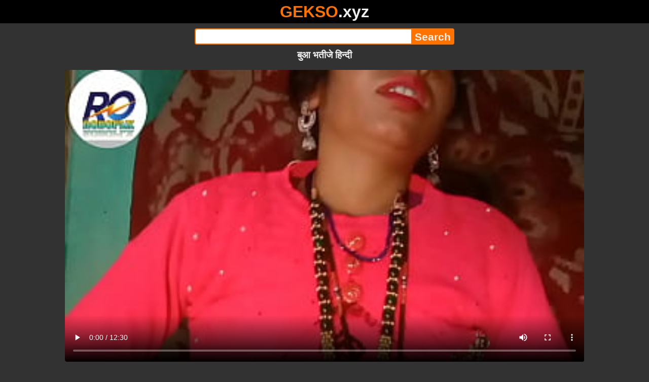

--- FILE ---
content_type: text/html; charset=utf-8
request_url: https://gekso.xyz/video/%E0%A4%AC%E0%A5%81%E0%A4%86-%E0%A4%AD%E0%A4%A4%E0%A5%80%E0%A4%9C%E0%A5%87-%E0%A4%B9%E0%A4%BF%E0%A4%A8%E0%A5%8D%E0%A4%A6%E0%A5%80
body_size: 14917
content:
<!DOCTYPE html><html lang="hi"><head><meta charset="utf-8"><meta name="theme-color" content="#ff7200"><meta name="viewport" content="width=device-width"><meta name="referrer" content="same-origin"><link rel="icon" href="/favicon.png" type="image/png"><title>बुआ भतीजे हिन्दी · GEKSO.xyz XXX हिंदी बीएफ! Hindi bf! सेक्स वीडियो!</title><meta name="description" content="बुआ भतीजे हिन्दी · XXX हिंदी बीएफ! Hindi bf! सेक्स वीडियो! Hindi Blue Film! 3GP, MP4, XXXXX, Porn, BF Video, Hindi bf sex video, हिंदी bf सेक्स वीडियो!"><meta name="keywords" content="Amateur, Doggystyle, Homemade, Indian, Sexy, Hardsex, Anal Sex, Hot, Real, Pussy Licking, Pussyfucking, Reality, Fingering, Tits, Boobs, Kissing, Hairy, Webcam, Chudai Doggy Style, Mithila, Desi Village Buaa"><link rel="preload" as="image" type="image/jpeg" href="https://cdn77-pic.xvideos-cdn.com/videos/thumbs169ll/5a/92/8d/5a928dc7a2564a269acdd3ce765ac20a/5a928dc7a2564a269acdd3ce765ac20a.5.jpg" fetchpriority="high"><meta property="og:url" content="https://gekso.xyz/video/%E0%A4%AC%E0%A5%81%E0%A4%86-%E0%A4%AD%E0%A4%A4%E0%A5%80%E0%A4%9C%E0%A5%87-%E0%A4%B9%E0%A4%BF%E0%A4%A8%E0%A5%8D%E0%A4%A6%E0%A5%80"><meta property="og:type" content="video.other"><meta property="og:title" content="बुआ भतीजे हिन्दी · GEKSO.xyz"><meta property="og:description" content="Amateur, Doggystyle, Homemade, Indian, Sexy, Hardsex, Anal Sex, Hot, Real, Pussy Licking, Pussyfucking, Reality, Fingering, Tits, Boobs, Kissing, Hairy, Webcam, Chudai Doggy Style, Mithila, Desi Village Buaa"><meta property="og:image" content="https://cdn77-pic.xvideos-cdn.com/videos/thumbs169lll/5a/92/8d/5a928dc7a2564a269acdd3ce765ac20a/5a928dc7a2564a269acdd3ce765ac20a.5.jpg"><meta property="og:image:width" content="352"><meta property="og:image:height" content="198"><meta property="video:duration" content="751"><meta property="og:video:type" content="video/mp4"><meta property="og:video:width" content="640"><meta property="og:video:height" content="360"><meta property="twitter:card" content="summary"><meta property="twitter:title" content="बुआ भतीजे हिन्दी · GEKSO.xyz"><meta property="twitter:description" content="Amateur, Doggystyle, Homemade, Indian, Sexy, Hardsex, Anal Sex, Hot, Real, Pussy Licking, Pussyfucking, Reality, Fingering, Tits, Boobs, Kissing, Hairy, Webcam, Chudai Doggy Style, Mithila, Desi Village Buaa"><meta property="twitter:image" content="https://cdn77-pic.xvideos-cdn.com/videos/thumbs169lll/5a/92/8d/5a928dc7a2564a269acdd3ce765ac20a/5a928dc7a2564a269acdd3ce765ac20a.5.jpg"><link rel="preconnect" href="https://cdn77-pic.xvideos-cdn.com"><style>:root {--main: #ff7200;--bg-main: #323232;--bg-sub: #fff}@font-face{font-family:iconfont;src:url([data-uri])format("woff2")}i{width:1em;font-family:sans-serif,iconfont;font-style:normal;line-height:1}.i-thumbs-up:before{content:""}.i-thumbs-down:before{content:""}.i-caret-down:before{content:""}.i-user:before{content:""}*{font-family:-apple-system,BlinkMacSystemFont,avenir next,avenir,helvetica neue,helvetica,ubuntu,roboto,noto,segoe ui,arial,sans-serif}body{background-color:var(--bg-main);color:#eee;flex-direction:column;min-height:100vh;margin:0 auto;display:flex}html{line-height:1.15}ul{margin:0;padding:0;list-style:none}.compressed{text-align:center;max-width:640px;margin-left:auto;margin-right:auto}.center{text-align:center}.left{text-align:left}a{color:var(--main);text-decoration:none}a:hover{text-decoration:underline}button{cursor:pointer}button,input,textarea{font-size:100%;line-height:1.15}.content{flex:1;padding:.5rem}.grid{grid-gap:.5rem;grid-template-columns:repeat(auto-fill,minmax(300px,1fr));display:grid}.item{background-color:#fff;border-radius:4px;flex-direction:column;justify-content:space-between;padding:9px;display:flex;position:relative}.item .thumb img{border-radius:4px;width:100%;height:100%;position:absolute}.item img.lazy{width:0;height:0}.item .title{text-overflow:ellipsis;-webkit-line-clamp:2;-webkit-box-orient:vertical;margin-bottom:10px;font-weight:600;display:-webkit-box;overflow:hidden}.item .thumb{background-color:#ddd;height:0;margin-bottom:5px;padding-bottom:56.25%;position:relative}.item .info{color:#757575;justify-content:space-between;display:flex}.button{word-break:keep-all;border:1px solid #ccc;border-radius:5px;margin:2px;padding:2px 6px;text-decoration:none;display:inline-block}.tags{contain:paint;flex-flow:wrap;max-height:85px;margin:2px auto;display:flex;overflow:hidden}.tags.center{justify-content:center}#expand-tags{text-align:center;order:1}#expand-tags.ref{visibility:hidden;pointer-events:none;display:list-item;position:absolute}#expand-tags>button,#expand-tags-ref>button{min-width:1.8em}.tags-all{max-height:unset;align-items:center}.center>.tags{justify-content:center}.tags li{order:3}.chip{background-color:var(--main);color:#fff;word-break:keep-all;border:1px solid var(--main);border-radius:5px;margin:2px;padding:2px 6px;text-decoration:none;display:inline-block}.actor{font-weight:700}.chip:hover{border:1px solid #fff;text-decoration:none}.chip.twitter{background-color:#000;border-color:#000}.chip.facebook{background-color:#3a5999;border-color:#3a5999}.chip.other{color:#3e3e3e;background-color:#c8c8c8;border-color:#c8c8c8}.search-form input{border:2px solid var(--main);box-sizing:border-box;height:2rem;margin:0;padding:0;font-size:1.3rem}.search-form input[type=text]{border-right:0;border-radius:4px 0 0 4px;width:100%;min-width:0}:dir(rtl) .search-form input[type=text]{border-left:0;border-right:2px solid var(--main);border-radius:0 4px 4px 0}.search-form input[type=submit]{color:#eee;background-color:var(--main);-webkit-appearance:none;border-radius:0 4px 4px 0;padding:0 5px;font-weight:700}:dir(rtl) .search-form input[type=submit]{border-radius:4px 0 0 4px}.search-form{margin:10px}.search-form form{max-width:32rem;margin:0 auto;display:flex}.comment-form input,.comment-form textarea{border:2px solid var(--main)}.comment-form input[type=text]{border-bottom:0;border-radius:4px 4px 0 0;margin-bottom:2px}.comment-form textarea{box-sizing:border-box;border-radius:4px;width:100%}.comment-form input[type=submit]{background-color:var(--main);color:#fff;cursor:pointer;min-width:128px}.comment-form{text-align:right;background-color:#e6e6e6;border-radius:4px;margin-bottom:12px;padding:8px}.header{text-align:center}.logo{background-color:#000}.logo a{text-decoration:none}.header .logo{margin:0;padding:5px;font-size:2rem;font-weight:bolder}.header .logo .f1{color:var(--main)}.header .logo .f2{color:#eee}.header h1{color:#eee;overflow-wrap:break-word;margin:0;font-size:1.2rem}h2{text-align:center;font-size:1.2rem}.h2-wrapper{text-align:center;justify-content:center;align-items:center;gap:4px;margin:16px auto 0;display:flex}.h2-wrapper>a{font-size:1rem;font-weight:bolder}h3{text-align:center;color:#eee;margin:0 0 10px}.trending.tags{text-align:center;max-height:unset;justify-content:center}.trending a{padding:4px 6px}.video-container{width:100%;margin-bottom:1rem}.box-169{height:0;padding-bottom:56.25%;position:relative}#player,#iframe-player{width:100%;height:100%;position:absolute;inset:0}.video-container.video-js{position:unset}.video-container video,.video-container iframe,.video-container img{background-color:#000;border-radius:4px}.play-button{width:80px;height:80px;margin:auto;position:absolute;inset:0}.hidden{visibility:hidden;display:none}.video-info{align-items:center;margin-bottom:8px;display:flex}.ad-small{text-align:center;contain:paint;background-color:#454545;width:300px;height:100px;margin:8px auto}.ad-medium{text-align:center;width:100%;height:100%;margin:auto;overflow:hidden}.meta-info{flex:auto;gap:4px;display:flex}.reaction{display:flex}.reaction button{background-color:var(--bg-main);color:#fff;word-break:keep-all;border:1px solid var(--main);cursor:pointer;border-radius:5px;align-items:baseline;gap:5px;margin:4px 2px;padding:5px 8px;font-weight:700;line-height:1.1rem;text-decoration:none;display:flex}.reaction button.active{background-color:var(--main)}.description{white-space:pre-line}.fluid_video_wrapper{position:absolute!important}.video{max-width:64rem;margin:10px auto 20px}.footer{text-align:center;background-color:#000;padding:10px}.footer .links{padding-bottom:env(safe-area-inset-bottom);justify-content:center;gap:4px;font-weight:700;display:flex}.error{color:#333;text-align:center;padding:2rem}.error h1{margin-top:0}#like>i{color:#08ca08}#dislike>i{color:#f01f1f}.share{display:flex}.thumb-info{color:#fff;background-color:var(--main);direction:ltr;border-radius:4px;align-items:baseline;gap:2px;padding:1px 3px;font-size:14px;font-weight:700;display:flex;position:absolute}.rating{top:13px;right:13px}.new{top:13px;left:13px}.pagination{text-align:center;justify-content:center;gap:4px;margin:22px auto;display:flex}.pagination a,.pagination strong{border:1px solid var(--main);color:#fff;border-radius:4px;padding:6px 12px;font-weight:700}.pagination strong,.pagination a:hover{background-color:var(--main);color:#fff;border:1px solid var(--main);text-decoration:none}.comments{background-color:var(--bg-sub);border-radius:4px;width:100%;max-width:34rem;margin:0 auto 8px;padding:2px}.comment{color:var(--bg-main);background-color:#fff;border-bottom:1px dashed #ddd;margin:4px 0;display:flex}.comment:last-child{border-bottom:0}.comment-icon{text-align:center;flex-shrink:0;width:32px;height:32px;margin-top:0;margin-left:6px;font-size:2em}.comment-body{margin:0 8px}.comment-author{opacity:.4;margin-bottom:4px;font-size:.8em}#show-hidden-comments{background-color:var(--main);color:#fff;border:1px solid var(--main);cursor:pointer;align-items:baseline;gap:5px;margin:4px auto;display:flex}.comment-message{word-break:break-word;max-height:112px;overflow:hidden}.no-comments{text-align:center;color:#757575;margin:24px 0}.big-chip{cursor:pointer;border-radius:4px;align-items:baseline;gap:8px;margin:12px auto 2px;padding:5px;font-size:1.2em;font-weight:700;display:flex}#rc_switch{justify-content:center;gap:2em;margin-bottom:.4em;font-size:1.2em;font-weight:700;display:flex}#rc_switch a{color:#fff}#rc_switch a:hover{text-decoration:none}#rc_switch a.inactive{color:#999}.rest{flex-direction:column;display:flex}.related{margin-bottom:1em}</style><meta name="exoclick-site-verification" content="36198f23d9841acf4189642087872f3a"><script async type="application/javascript" src="https://a.magsrv.com/ad-provider.js"></script> </head><body><div class="header"><div class="logo"><a href="/" class="tqliqpfdokxm"><span class="f1">GEKSO</span><span class="f2">.xyz</span></a></div><div class="search-form"><form method="post" action="/search"><input type="text" name="q" value="" enterkeyhint="search" aria-label="Search"><input type="submit" value="Search"></form></div><h1>बुआ भतीजे हिन्दी</h1></div><div class="content"><div class="video"><div class="video-container box-169"><video id="player" preload="metadata" loop controls="controls" poster="https://cdn77-pic.xvideos-cdn.com/videos/thumbs169ll/5a/92/8d/5a928dc7a2564a269acdd3ce765ac20a/5a928dc7a2564a269acdd3ce765ac20a.5.jpg" playsinline data-fallback="https://www.xvideos.com/embedframe/uvihahv3dc0" data-d="Z2Vrc28ueHl6" data-o="false" data-sample-rate="1"  data-id="2884120"><source src="/xhr/video/2884120-529537f6dcc21857.mp4" type="video/mp4"><source src="/xhr/video/2884120-5e63ee9b7f589c73.mp4" type="video/mp4"><source src="/xhr/video/2884120-30ac1fec620fa284.mp4" type="video/mp4"></video></div><div class="video-info"><div class="meta-info"><div dir=ltr>172K views</div><div>•</div><div>2 months ago</div></div><div class="reaction"><button type="submit" id="like" title="Likes ↑260"><i class="i-thumbs-up"></i>260</button><button type="submit" id="dislike" title="Dislikes ↓125"><i class="i-thumbs-down"></i> 125</button></div></div><div class="ad-small"><ins class=eas6a97888e10 data-zoneid=4879210></ins></div><div><ul class="tags"><li><a href="/tags/roboplx1" class="chip actor tqliqpfdokxm">Roboplx1</a></li><li><a href="/tags/amateur" class="chip tqliqpfdokxm">Amateur</a></li><li><a href="/tags/doggystyle" class="chip tqliqpfdokxm">Doggystyle</a></li><li><a href="/tags/homemade" class="chip tqliqpfdokxm">Homemade</a></li><li><a href="/tags/indian" class="chip tqliqpfdokxm">Indian</a></li><li><a href="/tags/sexy" class="chip tqliqpfdokxm">Sexy</a></li><li><a href="/tags/hardsex" class="chip tqliqpfdokxm">Hardsex</a></li><li><a href="/tags/anal-sex" class="chip tqliqpfdokxm">Anal Sex</a></li><li><a href="/tags/hot" class="chip tqliqpfdokxm">Hot</a></li><li><a href="/tags/real" class="chip tqliqpfdokxm">Real</a></li><li><a href="/tags/pussy-licking" class="chip tqliqpfdokxm">Pussy Licking</a></li><li><a href="/tags/pussyfucking" class="chip tqliqpfdokxm">Pussyfucking</a></li><li><a href="/tags/reality" class="chip tqliqpfdokxm">Reality</a></li><li><a href="/tags/fingering" class="chip tqliqpfdokxm">Fingering</a></li><li><a href="/tags/tits" class="chip tqliqpfdokxm">Tits</a></li><li><a href="/tags/boobs" class="chip tqliqpfdokxm">Boobs</a></li><li><a href="/tags/kissing" class="chip tqliqpfdokxm">Kissing</a></li><li><a href="/tags/hairy" class="chip tqliqpfdokxm">Hairy</a></li><li><a href="/tags/webcam" class="chip tqliqpfdokxm">Webcam</a></li><li><a href="/tags/chudai-doggy-style" class="chip tqliqpfdokxm">Chudai Doggy Style</a></li><li><a href="/tags/mithila" class="chip tqliqpfdokxm">Mithila</a></li><li><a href="/tags/desi-village-buaa" class="chip tqliqpfdokxm">Desi Village Buaa</a></li><li><a href="/tags" class="chip">...</a></li><li id="expand-tags" class="ref"><button type="submit" class="chip" title="expand tags"><i class="i-caret-down"></i></button></li></ul></div><br><div class="share"><button id="copy" data-href="https://gekso.xyz/video/%E0%A4%AC%E0%A5%81%E0%A4%86-%E0%A4%AD%E0%A4%A4%E0%A5%80%E0%A4%9C%E0%A5%87-%E0%A4%B9%E0%A4%BF%E0%A4%A8%E0%A5%8D%E0%A4%A6%E0%A5%80" class="chip button other" dir=ltr>Share</button><a href="https://twitter.com/intent/tweet?text=https%3A//gekso.xyz/video/%25E0%25A4%25AC%25E0%25A5%2581%25E0%25A4%2586-%25E0%25A4%25AD%25E0%25A4%25A4%25E0%25A5%2580%25E0%25A4%259C%25E0%25A5%2587-%25E0%25A4%25B9%25E0%25A4%25BF%25E0%25A4%25A8%25E0%25A5%258D%25E0%25A4%25A6%25E0%25A5%2580" target="_blank" rel="noopener" class="chip twitter">X•Twitter</a><a href="https://www.facebook.com/sharer/sharer.php?u=https%3A//gekso.xyz/video/%25E0%25A4%25AC%25E0%25A5%2581%25E0%25A4%2586-%25E0%25A4%25AD%25E0%25A4%25A4%25E0%25A5%2580%25E0%25A4%259C%25E0%25A5%2587-%25E0%25A4%25B9%25E0%25A4%25BF%25E0%25A4%25A8%25E0%25A5%258D%25E0%25A4%25A6%25E0%25A5%2580" target="_blank" rel="noopener" class="chip facebook">Facebook</a></div></div><ul id="rc_switch"><li><a href="#related">Related</a></li><li><a class="inactive" href="#comments">Comments (0)</a></li></ul><div class="rest"><div class="related" id="related"><ul class="trending tags"><li><a href="/video/मिना-चाची-को-चोदा-भतीजे-ने" title="मिना चाची को चोदा भतीजे ने" class="chip">मिना चाची को चोदा भतीजे ने</a></li><li><a href="/video/चाचा-के-साथ-सेक्स" title="चाचा के साथ सेक्स" class="chip">चाचा के साथ सेक्स</a></li><li><a href="/video/बॉयफ्रेंड-के-साथ-सेक्स-किया" title="बॉयफ्रेंड के साथ सेक्स किया" class="chip">बॉयफ्रेंड के साथ सेक्स किया</a></li></ul><ul class="grid"><li class="item"><a href="/video/%E0%A4%B9%E0%A4%BF%E0%A4%82%E0%A4%A6%E0%A5%80-%E0%A4%B8%E0%A5%87%E0%A4%95%E0%A5%8D%E0%A4%B8%E0%A5%80-%E0%A4%B5%E0%A5%80%E0%A4%A1%E0%A4%BF%E0%A4%AF%E0%A5%8B-%E0%A4%B0%E0%A4%BE%E0%A4%A4-%E0%A4%AE%E0%A5%87%E0%A4%82-%E0%A4%AC%E0%A5%81%E0%A4%86-%E0%A4%95%E0%A5%8B-%E0%A4%AB%E0%A5%82%E0%A4%AB%E0%A4%BE-%E0%A4%95%E0%A5%87-%E0%A4%B8%E0%A4%BE%E0%A4%AE%E0%A4%A8%E0%A5%87-%E0%A4%9A%E0%A5%8B%E0%A4%A6-%E0%A4%A6%E0%A4%BF%E0%A4%AF%E0%A4%BE-%E0%A4%AB%E0%A5%82%E0%A4%AB%E0%A4%BE-%E0%A4%B8%E0%A5%8B%E0%A4%A4%E0%A5%87-%E0%A4%B0%E0%A4%B9%E0%A5%87" class="tqliqpfdokxm" title="हिंदी सेक्सी वीडियो रात में बुआ को फूफा के सामने चोद दिया फूफा सोते रहे"><div class="thumb"><img src="https://cdn77-pic.xvideos-cdn.com/videos/thumbs169ll/76/0c/31/760c3142cc2c4ae4698b2e8bfd41cff6/760c3142cc2c4ae4698b2e8bfd41cff6.20.jpg" alt="" loading="lazy" width="320" height="180"></div><div class="title">हिंदी सेक्सी वीडियो रात में बुआ को फूफा के सामने चोद दिया फूफा सोते रहे</div></a><div class="thumb-info rating"><i class="i-thumbs-up"></i>68% </div><div class="info"><div dir=ltr>561K views</div><div>15:03</div></div></li><li class="item"><a href="/video/%E0%A4%85%E0%A4%95%E0%A5%87%E0%A4%B2%E0%A5%87-%E0%A4%98%E0%A4%B0-%E0%A4%AA%E0%A4%B0-%E0%A4%85%E0%A4%AA%E0%A4%A8%E0%A5%80-%E0%A4%AC%E0%A5%81%E0%A4%86-%E0%A4%95%E0%A5%8B-%E0%A4%9C%E0%A4%AE%E0%A4%95%E0%A4%B0-%E0%A4%9A%E0%A5%8B%E0%A4%A6%E0%A4%BE-%E0%A4%B9%E0%A4%BF%E0%A4%82%E0%A4%A6%E0%A5%80" class="tqliqpfdokxm" title="अकेले घर पर अपनी बुआ को जमकर चोदा - हिंदी"><div class="thumb"><img src="https://cdn77-pic.xvideos-cdn.com/videos/thumbs169ll/6a/fe/96/6afe9674bea53bb7e2ca5acde62edf4f/6afe9674bea53bb7e2ca5acde62edf4f.17.jpg" alt="" loading="lazy" width="320" height="180"></div><div class="title">अकेले घर पर अपनी बुआ को जमकर चोदा - हिंदी</div></a><div class="thumb-info rating"><i class="i-thumbs-up"></i>67% </div><div class="info"><div dir=ltr>728K views</div><div>09:22</div></div></li><li class="item"><div class="ad-medium"><ins class=eas6a97888e10 data-zoneid=3672849></ins></div></li><li class="item"><a href="/video/%E0%A4%9B%E0%A5%8B%E0%A4%9F%E0%A5%80-%E0%A4%AC%E0%A5%81%E0%A4%86-%E0%A4%95%E0%A5%8B-%E0%A4%9A%E0%A5%8B%E0%A4%A6-%E0%A4%95%E0%A4%B0-%E0%A4%AA%E0%A5%8D%E0%A4%B0%E0%A5%87%E0%A4%97%E0%A4%A8%E0%A5%87%E0%A4%82%E0%A4%9F-%E0%A4%95%E0%A4%BF%E0%A4%AF%E0%A4%BE-%E0%A4%95%E0%A4%BF%E0%A4%AF%E0%A4%BE-xxx-aunty-sex-%E0%A4%B8%E0%A4%BE%E0%A4%AB-%E0%A4%B9%E0%A4%BF%E0%A4%82%E0%A4%A6%E0%A5%80-%E0%A4%86%E0%A4%B5%E0%A4%BE%E0%A4%9C-%E0%A4%AE%E0%A5%87%E0%A4%82" class="tqliqpfdokxm" title="छोटी बुआ को चोद कर प्रेगनेंट किया किया XXX  Aunty Sex  साफ हिंदी आवाज में"><div class="thumb"><img src="https://cdn77-pic.xvideos-cdn.com/videos/thumbs169ll/2f/69/27/2f69278aee9838c9c8520e084e9f50a4/2f69278aee9838c9c8520e084e9f50a4.3.jpg" alt="" loading="lazy" width="320" height="180"></div><div class="title">छोटी बुआ को चोद कर प्रेगनेंट किया किया XXX  Aunty Sex  साफ हिंदी आवाज में</div></a><div class="thumb-info rating"><i class="i-thumbs-up"></i>68% </div><div class="info"><div dir=ltr>209K views</div><div>10:09</div></div></li><li class="item"><a href="/video/40-%E0%A4%B8%E0%A4%BE%E0%A4%B2-%E0%A4%95%E0%A5%80-%E0%A4%AC%E0%A5%81%E0%A4%86-%E0%A4%95%E0%A5%80-%E0%A4%96%E0%A5%87%E0%A4%A4-%E0%A4%AA%E0%A4%B0-%E0%A4%AC%E0%A4%A8%E0%A5%87-%E0%A4%AC%E0%A4%82%E0%A4%97%E0%A4%B2%E0%A5%87-%E0%A4%AE%E0%A5%87%E0%A4%82-%E0%A4%B5%E0%A4%BE%E0%A4%87%E0%A4%AC%E0%A5%8D%E0%A4%B0%E0%A5%87%E0%A4%9F%E0%A4%B0-%E0%A4%95%E0%A5%8B-%E0%A4%B2%E0%A4%82-%E0%A4%A1-%E0%A4%AE%E0%A5%87%E0%A4%82-%E0%A4%B2%E0%A4%97%E0%A4%BE%E0%A4%95%E0%A4%B0-%E0%A4%9A%E0%A5%82-%E0%A4%A4-%E0%A4%95%E0%A4%BE-%E0%A4%A6%E0%A5%82%E0%A4%A7-%E0%A4%A8%E0%A4%BF%E0%A4%95%E0%A4%BE%E0%A4%B2-%E0%A4%A6%E0%A4%BF%E0%A4%AF%E0%A4%BE" class="tqliqpfdokxm" title="40 साल की बुआ की खेत पर बने बंगले में वाइब्रेटर को लं ड में लगाकर  चू त का दूध निकाल दिया"><div class="thumb"><img src="https://cdn77-pic.xvideos-cdn.com/videos/thumbs169ll/2d/9c/26/2d9c26a52c5e68f56d40792e8e33a14e/2d9c26a52c5e68f56d40792e8e33a14e.16.jpg" alt="" loading="lazy" width="320" height="180"></div><div class="title">40 साल की बुआ की खेत पर बने बंगले में वाइब्रेटर को लं ड में लगाकर  चू त का दूध निकाल दिया</div></a><div class="thumb-info rating"><i class="i-thumbs-up"></i>65% </div><div class="info"><div dir=ltr>969K views</div><div>23:36</div></div></li><li class="item"><div class="ad-medium"><script data-ts-height=250 data-ts-spot=5c1f2294cd674d37b5e05968b19b64ef data-ts-width=300 defer src=//cdn.tsyndicate.com/sdk/v1/bi.js></script></div></li><li class="item"><a href="/video/%E0%A4%AC%E0%A5%81%E0%A4%86-%E0%A4%95%E0%A5%80-%E0%A4%97%E0%A4%A6%E0%A4%B0%E0%A4%BE%E0%A4%88-%E0%A4%9C%E0%A4%B5%E0%A4%BE%E0%A4%A8%E0%A5%80-%E0%A4%A6%E0%A5%87%E0%A4%96%E0%A4%95%E0%A4%B0-%E0%A4%AE%E0%A5%87%E0%A4%B0%E0%A4%BE-%E0%A4%B2%E0%A5%8C%E0%A4%A1%E0%A4%BE-%E0%A4%96%E0%A4%A1%E0%A4%BC%E0%A4%BE-%E0%A4%B9%E0%A5%8B-%E0%A4%97%E0%A4%AF%E0%A4%BE-%E0%A4%94%E0%A4%B0-%E0%A4%AC%E0%A5%81%E0%A4%86-%E0%A4%95%E0%A5%80-%E0%A4%9A%E0%A5%82-%E0%A4%A4-%E0%A4%AE%E0%A5%87%E0%A4%82-%E0%A4%AA%E0%A4%BF%E0%A4%9A%E0%A4%95%E0%A4%BE%E0%A4%B0%E0%A5%80-%E0%A4%AE%E0%A4%BE%E0%A4%B0-%E0%A4%A6%E0%A5%80" class="tqliqpfdokxm" title="बुआ की गदराई जवानी देखकर मेरा लौडा खड़ा हो गया और बुआ की चू त में पिचकारी मार दी"><div class="thumb"><img src="https://cdn77-pic.xvideos-cdn.com/videos/thumbs169ll/9f/be/89/9fbe89d4378f1b02743be097a5e95eb3/9fbe89d4378f1b02743be097a5e95eb3.1.jpg" alt="" loading="lazy" width="320" height="180"></div><div class="title">बुआ की गदराई जवानी देखकर मेरा लौडा खड़ा हो गया और बुआ की चू त में पिचकारी मार दी</div></a><div class="thumb-info rating"><i class="i-thumbs-up"></i>66% </div><div class="info"><div dir=ltr>417K views</div><div>13:15</div></div></li><li class="item"><a href="/video/%E0%A4%A6%E0%A5%87%E0%A4%B9%E0%A4%BE%E0%A4%A4%E0%A5%80-%E0%A4%97%E0%A4%A6%E0%A4%B0%E0%A4%BE%E0%A4%AF%E0%A5%80-%E0%A4%AC%E0%A4%A6%E0%A4%A8-%E0%A4%B5%E0%A4%BE%E0%A4%B2%E0%A5%80-%E0%A4%AC%E0%A5%81%E0%A4%86-%E0%A4%95%E0%A5%80-%E0%A4%9A%E0%A5%82%E0%A4%A4-%E0%A4%95%E0%A5%80-%E0%A4%A4%E0%A4%BE%E0%A4%AC%E0%A4%A1%E0%A4%BC%E0%A4%A4%E0%A5%8B%E0%A4%A1%E0%A4%BC-%E0%A4%9A%E0%A5%81%E0%A4%A6%E0%A4%BE%E0%A4%88" class="tqliqpfdokxm" title="देहाती गदरायी बदन वाली बुआ की चूत की ताबड़तोड़ चुदाई"><div class="thumb"><img src="https://cdn77-pic.xvideos-cdn.com/videos/thumbs169ll/d5/1c/61/d51c61321bfc20d3a3457a9b5664e692/d51c61321bfc20d3a3457a9b5664e692.5.jpg" alt="" loading="lazy" width="320" height="180"></div><div class="title">देहाती गदरायी बदन वाली बुआ की चूत की ताबड़तोड़ चुदाई</div></a><div class="thumb-info rating"><i class="i-thumbs-up"></i>64% </div><div class="info"><div dir=ltr>4M views</div><div>23:05</div></div></li><li class="item"><a href="/video/%E0%A4%A8%E0%A4%B5-%E0%A4%A8%E0%A4%B5%E0%A5%87%E0%A4%B2%E0%A5%80-%E0%A4%AE%E0%A5%88%E0%A4%B0%E0%A4%BF%E0%A4%A1-%E0%A4%AC%E0%A5%81%E0%A4%86-%E0%A4%95%E0%A5%8B-%E0%A4%89%E0%A4%B8%E0%A4%95%E0%A5%80-%E0%A4%B8%E0%A5%81%E0%A4%B9%E0%A4%BE%E0%A4%97%E0%A4%B0%E0%A4%BE%E0%A4%A4-%E0%A4%AA%E0%A4%B0-%E0%A4%9A%E0%A5%8B%E0%A4%A6%E0%A4%BE" class="tqliqpfdokxm" title="नव नवेली मैरिड बुआ को उसकी सुहागरात पर चोदा"><div class="thumb"><img src="https://cdn77-pic.xvideos-cdn.com/videos/thumbs169ll/dc/19/70/dc1970cf770b174309efd992b3356dbc/dc1970cf770b174309efd992b3356dbc.22.jpg" alt="" loading="lazy" width="320" height="180"></div><div class="title">नव नवेली मैरिड बुआ को उसकी सुहागरात पर चोदा</div></a><div class="thumb-info rating"><i class="i-thumbs-up"></i>71% </div><div class="info"><div dir=ltr>24K views</div><div>16:46</div></div></li><li class="item"><a href="/video/%E0%A4%A6%E0%A5%8B%E0%A4%B8%E0%A5%8D%E0%A4%A4-%E0%A4%95%E0%A5%80-%E0%A4%AC%E0%A5%81%E0%A4%86-%E0%A4%95%E0%A5%8B-%E0%A4%AB%E0%A4%BE%E0%A4%B0%E0%A5%8D%E0%A4%AE-%E0%A4%AA%E0%A4%B0-%E0%A4%AC%E0%A4%A8%E0%A5%87-%E0%A4%98%E0%A4%B0-%E0%A4%AA%E0%A4%B0-%E0%A4%96%E0%A5%81%E0%A4%B2%E0%A5%87-%E0%A4%86%E0%A4%B8%E0%A4%AE%E0%A4%BE%E0%A4%A8-%E0%A4%95%E0%A5%87-%E0%A4%A8%E0%A4%BF%E0%A4%9A%E0%A5%87-%E0%A4%AA%E0%A4%AC%E0%A5%8D%E0%A4%B2%E0%A4%BF%E0%A4%95-%E0%A4%AE%E0%A5%87%E0%A4%82-%E0%A4%9A%E0%A5%8B%E0%A4%A6%E0%A4%BE" class="tqliqpfdokxm" title="दोस्त की बुआ को फार्म पर बने घर पर खुले आसमान के निचे  पब्लिक में चोदा"><div class="thumb"><img src="https://cdn77-pic.xvideos-cdn.com/videos/thumbs169ll/dc/11/86/dc1186d289df4767543aa8492fa71b72/dc1186d289df4767543aa8492fa71b72.19.jpg" alt="" loading="lazy" width="320" height="180"></div><div class="title">दोस्त की बुआ को फार्म पर बने घर पर खुले आसमान के निचे  पब्लिक में चोदा</div></a><div class="thumb-info rating"><i class="i-thumbs-up"></i>68% </div><div class="info"><div dir=ltr>42K views</div><div>07:08</div></div></li><li class="item"><a href="/video/%E0%A4%AC%E0%A5%81%E0%A4%86-%E0%A4%95%E0%A5%8B-%E0%A4%AC%E0%A5%87%E0%A4%AC%E0%A5%80-%E0%A4%A1%E0%A5%89%E0%A4%B2-%E0%A4%AA%E0%A4%B9%E0%A4%A8%E0%A4%BE%E0%A4%95%E0%A4%B0-%E0%A4%98%E0%A5%8B%E0%A4%A1%E0%A4%BC%E0%A5%80-%E0%A4%AC%E0%A4%A8%E0%A4%BE-%E0%A4%95%E0%A4%B0-%E0%A4%9A%E0%A5%8B%E0%A4%A6%E0%A4%BE-%E0%A4%AC%E0%A5%81%E0%A4%86-%E0%A4%95%E0%A5%87-%E0%A4%AC%E0%A4%A6%E0%A4%A8-%E0%A4%A8%E0%A5%87-%E0%A4%AE%E0%A5%87%E0%A4%B0%E0%A5%87-%E0%A4%B2%E0%A5%8C%E0%A4%A1%E0%A4%BC%E0%A5%87-%E0%A4%95%E0%A5%8B-%E0%A4%AC%E0%A4%B9%E0%A4%BE-%E0%A4%A6%E0%A4%BF%E0%A4%AF%E0%A4%BE" class="tqliqpfdokxm" title="बुआ को बेबी डॉल पहनाकर घोड़ी बना कर चोदा बुआ के बदन ने मेरे लौड़े को बहा दिया"><div class="thumb"><img src="https://cdn77-pic.xvideos-cdn.com/videos/thumbs169ll/1e/f8/f1/1ef8f184cd63180460a82b866d10d55b/1ef8f184cd63180460a82b866d10d55b.2.jpg" alt="" loading="lazy" width="320" height="180"></div><div class="title">बुआ को बेबी डॉल पहनाकर घोड़ी बना कर चोदा बुआ के बदन ने मेरे लौड़े को बहा दिया</div></a><div class="thumb-info rating"><i class="i-thumbs-up"></i>62% </div><div class="info"><div dir=ltr>485K views</div><div>18:29</div></div></li><li class="item"><a href="/video/%E0%A4%B9%E0%A4%BF%E0%A4%82%E0%A4%A6%E0%A5%80-%E0%A4%AE%E0%A5%87%E0%A4%82-%E0%A4%85%E0%A4%B6%E0%A5%8D%E0%A4%B2%E0%A5%80%E0%A4%B2-%E0%A4%A6%E0%A5%8B%E0%A4%B8%E0%A5%8D%E0%A4%A4%E0%A5%8B-%E0%A4%AF%E0%A5%87-%E0%A4%B5%E0%A5%80%E0%A4%A1%E0%A4%BF%E0%A4%AF%E0%A5%8B-%E0%A4%A6%E0%A5%87%E0%A4%96%E0%A4%A8%E0%A5%87-%E0%A4%95%E0%A5%87-%E0%A4%AC%E0%A4%BE%E0%A4%A6-%E0%A4%86%E0%A4%AA-%E0%A4%95%E0%A4%BE-%E0%A4%B2%E0%A5%8C%E0%A4%82%E0%A4%A1%E0%A4%BE-%E0%A4%AA%E0%A4%BE%E0%A4%A8%E0%A5%80-%E0%A4%9B%E0%A5%8B%E0%A4%A1%E0%A4%BC-%E0%A4%A6%E0%A5%87%E0%A4%97%E0%A4%BE-%E0%A4%98%E0%A4%B0-%E0%A4%AE%E0%A5%87%E0%A4%82-%E0%A4%85%E0%A4%95%E0%A5%87%E0%A4%B2%E0%A5%80-%E0%A4%AC%E0%A5%81%E0%A4%86-%E0%A4%95%E0%A5%8B-%E0%A4%95%E0%A4%BF%E0%A4%9A%E0%A5%87%E0%A4%A8-%E0%A4%AE%E0%A5%87%E0%A4%82-%E0%A4%AA%E0%A4%95%E0%A4%A1%E0%A4%BC%E0%A4%95%E0%A4%B0-%E0%A4%9A%E0%A5%8B%E0%A4%A6-%E0%A4%A6%E0%A4%BF%E0%A4%AF%E0%A4%BE" class="tqliqpfdokxm" title="हिंदी में अश्लील दोस्तो ये वीडियो देखने के बाद आप का लौंडा पानी छोड़ देगा घर में अकेली बुआ को किचेन में पकड़कर चोद दिया"><div class="thumb"><img src="https://cdn77-pic.xvideos-cdn.com/videos/thumbs169ll/44/18/09/44180971df56ef96f10775ca00bdb535/44180971df56ef96f10775ca00bdb535.30.jpg" alt="" loading="lazy" width="320" height="180"></div><div class="title">हिंदी में अश्लील दोस्तो ये वीडियो देखने के बाद आप का लौंडा पानी छोड़ देगा घर में अकेली बुआ को किचेन में पकड़कर चोद दिया</div></a><div class="thumb-info rating"><i class="i-thumbs-up"></i>63% </div><div class="info"><div dir=ltr>91K views</div><div>10:34</div></div></li><li class="item"><div class="ad-medium"><ins class=eas6a97888e10 data-zoneid=3718529></ins></div></li><li class="item"><a href="/video/%E0%A4%AC%E0%A4%B9%E0%A5%8B%E0%A4%A4-%E0%A4%B9%E0%A5%80-%E0%A4%B9%E0%A5%89%E0%A4%9F-%E0%A4%B9%E0%A4%BF%E0%A4%82%E0%A4%A6%E0%A5%80-%E0%A4%91%E0%A4%A1%E0%A4%BF%E0%A4%AF%E0%A5%8B-%E0%A4%B5%E0%A5%80%E0%A4%A1%E0%A4%BF%E0%A4%AF%E0%A5%8B-%E0%A4%9C%E0%A4%BF%E0%A4%B8%E0%A5%87-%E0%A4%A6%E0%A5%87%E0%A4%96%E0%A4%95%E0%A4%B0-%E0%A4%86%E0%A4%AA%E0%A4%95%E0%A4%BE-%E0%A4%B2%E0%A4%82-%E0%A4%A1-%E0%A4%AA%E0%A4%BE%E0%A4%A8%E0%A5%80-%E0%A4%9B%E0%A5%8B%E0%A4%A1%E0%A4%BC-%E0%A4%A6%E0%A5%87%E0%A4%97%E0%A4%BE-%E0%A4%B2%E0%A5%89%E0%A4%95-%E0%A4%A1%E0%A4%BE%E0%A4%89%E0%A4%A8-%E0%A4%AE%E0%A5%87%E0%A4%82-%E0%A4%8F%E0%A4%95-%E0%A4%B9%E0%A5%8B%E0%A4%9F%E0%A4%B2-%E0%A4%AE%E0%A5%87%E0%A4%82-%E0%A4%AC%E0%A5%81%E0%A4%86-%E0%A4%9A%E0%A5%81-%E0%A4%A6-%E0%A4%97%E0%A4%88" class="tqliqpfdokxm" title="बहोत ही हॉट हिंदी ऑडियो वीडियो जिसे देखकर आपका लं ड पानी छोड़ देगा लॉक डाउन में  एक होटल में  बुआ चु द गई"><div class="thumb"><img src="https://cdn77-pic.xvideos-cdn.com/videos/thumbs169ll/40/45/c5/4045c569e4b17a270aa660531a33aa81/4045c569e4b17a270aa660531a33aa81.10.jpg" alt="" loading="lazy" width="320" height="180"></div><div class="title">बहोत ही हॉट हिंदी ऑडियो वीडियो जिसे देखकर आपका लं ड पानी छोड़ देगा लॉक डाउन में  एक होटल में  बुआ चु द गई</div></a><div class="thumb-info rating"><i class="i-thumbs-up"></i>64% </div><div class="info"><div dir=ltr>56K views</div><div>19:21</div></div></li><li class="item"><a href="/video/%E0%A4%AB%E0%A5%82%E0%A4%B2-%E0%A4%AB%E0%A5%87%E0%A4%B8-%E0%A4%95%E0%A5%87-%E0%A4%B8%E0%A4%BE%E0%A4%A5-%E0%A4%B5%E0%A5%80%E0%A4%A1%E0%A4%BF%E0%A4%AF%E0%A5%8B-%E0%A4%B9%E0%A5%8B%E0%A4%9F%E0%A4%B2-%E0%A4%AE%E0%A5%87%E0%A4%82-%E0%A4%AE%E0%A5%87%E0%A4%B0%E0%A5%87-%E0%A4%AD%E0%A4%A4%E0%A5%80%E0%A4%9C%E0%A5%87-%E0%A4%A8%E0%A5%87-%E0%A4%AD%E0%A4%BE%E0%A4%AD%E0%A5%80-%E0%A4%95%E0%A5%8B-%E0%A4%AC%E0%A4%BF%E0%A4%A8%E0%A4%BE-%E0%A4%AE%E0%A4%BE%E0%A4%B8%E0%A5%8D%E0%A4%95-%E0%A4%9A%E0%A5%8B%E0%A4%A6%E0%A4%BE" class="tqliqpfdokxm" title="(फूल फेस के साथ वीडियो) होटल में मेरे भतीजे ने भाभी को बिना मास्क चोदा"><div class="thumb"><img src="https://cdn77-pic.xvideos-cdn.com/videos/thumbs169ll/a5/e1/87/a5e187e9097735aaedf8725eceac6465/a5e187e9097735aaedf8725eceac6465.1.jpg" alt="" loading="lazy" width="320" height="180"></div><div class="title">(फूल फेस के साथ वीडियो) होटल में मेरे भतीजे ने भाभी को बिना मास्क चोदा</div></a><div class="thumb-info rating"><i class="i-thumbs-up"></i>67% </div><div class="info"><div dir=ltr>395K views</div><div>13:18</div></div></li><li class="item"><a href="/video/%E0%A4%AE%E0%A4%AE%E0%A4%A4%E0%A4%BE-%E0%A4%AD%E0%A4%BE%E0%A4%AD%E0%A5%80-%E0%A4%A8%E0%A5%87-%E0%A4%85%E0%A4%AA%E0%A4%A8%E0%A5%87-%E0%A4%AD%E0%A4%A4%E0%A5%80%E0%A4%9C%E0%A5%87-%E0%A4%95%E0%A5%87-%E0%A4%B8%E0%A4%BE%E0%A4%A5-%E0%A4%95%E0%A4%BF%E0%A4%AF%E0%A4%BE-%E0%A4%9C%E0%A4%AE%E0%A4%95%E0%A4%B0-%E0%A4%B8%E0%A5%87%E0%A4%95%E0%A5%8D%E0%A4%B8-%E0%A4%B8%E0%A4%BE%E0%A4%AB-%E0%A4%B9%E0%A4%BF%E0%A4%82%E0%A4%A6%E0%A5%80-%E0%A4%86%E0%A4%B5%E0%A4%BE%E0%A4%9C" class="tqliqpfdokxm" title="ममता भाभी ने अपने भतीजे के साथ किया जमकर सेक्स साफ हिंदी आवाज"><div class="thumb"><img src="https://cdn77-pic.xvideos-cdn.com/videos/thumbs169ll/59/66/97/59669724e640a28a8b14fc30cac927e6/59669724e640a28a8b14fc30cac927e6.17.jpg" alt="" loading="lazy" width="320" height="180"></div><div class="title">ममता भाभी ने अपने भतीजे के साथ किया जमकर सेक्स साफ हिंदी आवाज</div></a><div class="thumb-info rating"><i class="i-thumbs-up"></i>67% </div><div class="info"><div dir=ltr>399K views</div><div>11:57</div></div></li><li class="item"><a href="/video/%E0%A4%AE%E0%A5%8B%E0%A4%9F%E0%A5%87-%E0%A4%B2%E0%A4%A8%E0%A5%8D%E0%A4%A1-%E0%A4%B8%E0%A5%87-%E0%A4%9A%E0%A4%BE%E0%A4%9A%E0%A5%80-%E0%A4%95%E0%A5%80-%E0%A4%9C%E0%A4%AC%E0%A4%B0%E0%A4%A6%E0%A4%B8%E0%A5%8D%E0%A4%A4-%E0%A4%9A%E0%A5%82%E0%A4%A6%E0%A4%BE%E0%A4%88-%E0%A4%9A%E0%A4%BE%E0%A4%9A%E0%A5%80-%E0%A4%AD%E0%A4%A4%E0%A5%80%E0%A4%9C%E0%A5%87-%E0%A4%95%E0%A5%80-%E0%A4%9C%E0%A4%AC%E0%A4%B0%E0%A4%A6%E0%A4%B8%E0%A5%8D%E0%A4%A4-%E0%A4%9A%E0%A5%82%E0%A4%A6%E0%A4%BE%E0%A4%88-%E0%A4%B8%E0%A4%BE%E0%A4%AB-%E0%A4%B9%E0%A4%BF%E0%A4%82%E0%A4%A6%E0%A5%80-%E0%A4%86%E0%A4%B5%E0%A4%BE%E0%A4%9C" class="tqliqpfdokxm" title="मोटे लन्ड से चाची की जबरदस्त चूदाई चाची भतीजे की जबरदस्त चूदाई साफ हिंदी आवाज"><div class="thumb"><img src="https://cdn77-pic.xvideos-cdn.com/videos/thumbs169ll/1f/62/ed/1f62ed276c4a45a6fee73578723207ec/1f62ed276c4a45a6fee73578723207ec.22.jpg" alt="" loading="lazy" width="320" height="180"></div><div class="title">मोटे लन्ड से चाची की जबरदस्त चूदाई चाची भतीजे की जबरदस्त चूदाई साफ हिंदी आवाज</div></a><div class="thumb-info rating"><i class="i-thumbs-up"></i>64% </div><div class="info"><div dir=ltr>1M views</div><div>16:29</div></div></li><li class="item"><a href="/video/%E0%A4%AA%E0%A4%BF%E0%A4%82%E0%A4%95%E0%A5%80-%E0%A4%9A%E0%A4%BE%E0%A4%9A%E0%A5%80-%E0%A4%A8%E0%A5%87-%E0%A4%85%E0%A4%AA%E0%A4%A8%E0%A5%87-%E0%A4%AE%E0%A5%81%E0%A4%81%E0%A4%B9-%E0%A4%AA%E0%A4%B0-%E0%A4%AE%E0%A4%BE%E0%A4%B2-%E0%A4%97%E0%A4%BF%E0%A4%B0%E0%A4%B5%E0%A4%BE%E0%A4%AF%E0%A4%BE-%E0%A4%94%E0%A4%B0-%E0%A4%AD%E0%A4%A4%E0%A5%80%E0%A4%9C%E0%A5%87-%E0%A4%95%E0%A4%BE-%E0%A4%95%E0%A4%B2%E0%A4%BE-%E0%A4%B2%E0%A4%82%E0%A4%A1-%E0%A4%9A%E0%A5%82%E0%A4%B8%E0%A4%BE" class="tqliqpfdokxm" title="पिंकी चाची ने अपने मुँह पर माल गिरवाया और भतीजे का कला लंड चूसा"><div class="thumb"><img src="https://cdn77-pic.xvideos-cdn.com/videos/thumbs169ll/65/8a/73/658a73df2cdef95ffd293d38b57d6a57/658a73df2cdef95ffd293d38b57d6a57.22.jpg" alt="" loading="lazy" width="320" height="180"></div><div class="title">पिंकी चाची ने अपने मुँह पर माल गिरवाया और भतीजे का कला लंड चूसा</div></a><div class="thumb-info rating"><i class="i-thumbs-up"></i>67% </div><div class="info"><div dir=ltr>77K views</div><div>16:53</div></div></li><li class="item"><a href="https://evexxx.com/video/%E0%A4%9C%E0%A4%BC%E0%A5%8B%E0%A4%AF%E0%A4%BE-%E0%A4%AD%E0%A4%BE%E0%A4%AD%E0%A5%80-%E0%A4%A8%E0%A5%87-%E0%A4%9A%E0%A5%81%E0%A4%A6%E0%A4%BE%E0%A4%88-%E0%A4%B8%E0%A5%87-%E0%A4%AA%E0%A4%B9%E0%A4%B2%E0%A5%87-%E0%A4%85%E0%A4%AA%E0%A4%A8%E0%A5%80-%E0%A4%AA%E0%A5%8D%E0%A4%B0%E0%A5%87%E0%A4%AE%E0%A5%80-%E0%A4%B8%E0%A5%87-%E0%A4%85%E0%A4%AA%E0%A4%A8%E0%A5%80-%E0%A4%97%E0%A4%BE%E0%A4%82%E0%A4%A1-%E0%A4%95%E0%A5%80-%E0%A4%A4%E0%A5%87%E0%A4%B2-%E0%A4%AE%E0%A4%BE%E0%A4%B2%E0%A4%BF%E0%A4%B6-%E0%A4%95%E0%A4%B0%E0%A4%B5%E0%A4%BE%E0%A4%88" class="neighbor" title="ज़ोया भाभी ने चुदाई से पहले अपनी प्रेमी से अपनी गांड की तेल मालिश करवाई !" referrerpolicy="no-referrer-when-downgrade" target="_blank"><div class="thumb"><img src="https://cdn77-pic.xvideos-cdn.com/videos/thumbs169ll/1a/1e/e5/1a1ee5d86ad340c8de3ca83a7bc57f96/1a1ee5d86ad340c8de3ca83a7bc57f96.7.jpg" alt="" loading="lazy" width="320" height="180"></div><div class="title">ज़ोया भाभी ने चुदाई से पहले अपनी प्रेमी से अपनी गांड की तेल मालिश करवाई !</div></a><div class="thumb-info rating"><i class="i-thumbs-up"></i>71% </div><div class="info"><div>38K views</div><div>05:03</div></div></li><li class="item hidden"><a href="/video/%E0%A4%B9%E0%A5%89%E0%A4%9F-%E0%A4%86%E0%A4%82%E0%A4%9F%E0%A5%80-%E0%A4%95%E0%A5%8B-%E0%A4%AA%E0%A5%82%E0%A4%B0%E0%A5%8D%E0%A4%A3-%E0%A4%B8%E0%A5%87%E0%A4%95%E0%A5%8D%E0%A4%B8-%E0%A4%B8%E0%A4%82%E0%A4%A4%E0%A5%81%E0%A4%B7%E0%A5%8D%E0%A4%9F%E0%A4%BF-%E0%A4%95%E0%A5%80-%E0%A4%86%E0%A4%B5%E0%A4%B6%E0%A5%8D%E0%A4%AF%E0%A4%95%E0%A4%A4%E0%A4%BE-%E0%A4%B9%E0%A5%88-%E0%A4%89%E0%A4%B8%E0%A4%95%E0%A5%87-%E0%A4%AD%E0%A4%A4%E0%A5%80%E0%A4%9C%E0%A5%87-%E0%A4%95%E0%A4%BE-%E0%A4%B2%E0%A4%BF%E0%A4%82%E0%A4%97-%E0%A4%AC%E0%A4%B9%E0%A5%81%E0%A4%A4-%E0%A4%9B%E0%A5%8B%E0%A4%9F%E0%A4%BE" class="tqliqpfdokxm" title="हॉट आंटी को पूर्ण सेक्स संतुष्टि की आवश्यकता है! उसके भतीजे का लिंग बहुत छोटा !!"><div class="thumb"><img src="https://cdn77-pic.xvideos-cdn.com/videos/thumbs169ll/4b/8a/7d/4b8a7db76f20bf99d69b777b8abe39d1/4b8a7db76f20bf99d69b777b8abe39d1.21.jpg" alt="" loading="lazy" width="320" height="180"></div><div class="title">हॉट आंटी को पूर्ण सेक्स संतुष्टि की आवश्यकता है! उसके भतीजे का लिंग बहुत छोटा !!</div></a><div class="thumb-info rating"><i class="i-thumbs-up"></i>64% </div><div class="info"><div dir=ltr>314K views</div><div>15:03</div></div></li><li class="item hidden"><a href="/video/%E0%A4%9A%E0%A5%81%E0%A4%A6%E0%A4%BE%E0%A4%A8%E0%A5%87-%E0%A4%95%E0%A4%BE-%E0%A4%AE%E0%A4%A8-%E0%A4%95%E0%A4%BF%E0%A4%AF%E0%A4%BE-%E0%A4%A4%E0%A5%8B-%E0%A4%AD%E0%A4%A4%E0%A5%80%E0%A4%9C%E0%A5%87-%E0%A4%95%E0%A5%87-%E0%A4%B8%E0%A4%BE%E0%A4%A5-%E0%A4%B8%E0%A5%8C%E0%A4%A4%E0%A5%87%E0%A4%B2%E0%A5%80-%E0%A4%AD%E0%A4%BE%E0%A4%AD%E0%A5%80-%E0%A4%B0%E0%A4%BE%E0%A4%A4-%E0%A4%AE%E0%A5%87%E0%A4%82-%E0%A4%A8%E0%A5%87-%E0%A4%AE%E0%A4%B0%E0%A4%BE-%E0%A4%B2%E0%A5%80-%E0%A4%9A%E0%A5%82%E0%A4%A4" class="tqliqpfdokxm" title="चुदाने का मन किया तो भतीजे के साथ सौतेली भाभी रात में ने मरा ली चूत"><div class="thumb"><img src="https://cdn77-pic.xvideos-cdn.com/videos/thumbs169ll/15/40/d8/1540d80ad72f0c219885bd08b8880905/1540d80ad72f0c219885bd08b8880905.2.jpg" alt="" loading="lazy" width="320" height="180"></div><div class="title">चुदाने का मन किया तो भतीजे के साथ सौतेली भाभी रात में ने मरा ली चूत</div></a><div class="thumb-info rating"><i class="i-thumbs-up"></i>64% </div><div class="info"><div dir=ltr>447K views</div><div>11:53</div></div></li><li class="item hidden"><a href="/video/%E0%A4%AE%E0%A5%88%E0%A4%82-%E0%A4%85%E0%A4%AA%E0%A4%A8%E0%A5%87-%E0%A4%AD%E0%A4%A4%E0%A5%80%E0%A4%9C%E0%A5%87-%E0%A4%95%E0%A5%8B-%E0%A4%98%E0%A4%B0-%E0%A4%B8%E0%A5%87-%E0%A4%A6%E0%A5%82%E0%A4%B0-%E0%A4%AC%E0%A4%97%E0%A5%80%E0%A4%9A%E0%A5%87-%E0%A4%AE%E0%A5%87%E0%A4%82-%E0%A4%B2%E0%A4%BE%E0%A4%AF%E0%A4%BE-%E0%A4%94%E0%A4%B0-%E0%A4%89%E0%A4%B8%E0%A5%87-%E0%A4%AE%E0%A5%87%E0%A4%B0%E0%A5%80-%E0%A4%AC%E0%A4%BF%E0%A4%B2%E0%A5%8D%E0%A4%B2%E0%A5%80-%E0%A4%AC%E0%A4%95%E0%A4%B5%E0%A4%BE%E0%A4%B8-%E0%A4%95%E0%A4%B0%E0%A4%A8%E0%A5%87-%E0%A4%95%E0%A5%87-%E0%A4%B2%E0%A4%BF%E0%A4%8F-%E0%A4%AE%E0%A4%BF%E0%A4%B2%E0%A4%BE-%E0%A4%94%E0%A4%B0-%E0%A4%AF%E0%A4%B9-%E0%A4%AE%E0%A5%87%E0%A4%B0%E0%A5%80-%E0%A4%AF%E0%A5%8B%E0%A4%A8%E0%A4%BF-%E0%A4%AE%E0%A5%87%E0%A4%82-%E0%A4%86-%E0%A4%97%E0%A4%AF%E0%A4%BE-%E0%A5%A4" class="tqliqpfdokxm" title="मैं अपने भतीजे को घर से दूर बगीचे में लाया और उसे मेरी बिल्ली बकवास करने के लिए मिला और यह मेरी योनि में आ गया ।"><div class="thumb"><img src="https://cdn77-pic.xvideos-cdn.com/videos/thumbs169ll/f4/56/81/f45681228e9ab46fc22aa9c17230ffe7-1/f45681228e9ab46fc22aa9c17230ffe7.27.jpg" alt="" loading="lazy" width="320" height="180"></div><div class="title">मैं अपने भतीजे को घर से दूर बगीचे में लाया और उसे मेरी बिल्ली बकवास करने के लिए मिला और यह मेरी योनि में आ गया ।</div></a><div class="thumb-info rating"><i class="i-thumbs-up"></i>65% </div><div class="info"><div dir=ltr>154K views</div><div>06:26</div></div></li><li class="item hidden"><a href="/video/%E0%A4%A8%E0%A4%88-%E0%A4%AC%E0%A4%B9%E0%A5%82-%E0%A4%94%E0%A4%B0-%E0%A4%AD%E0%A4%A4%E0%A5%80%E0%A4%9C%E0%A5%87-%E0%A4%95%E0%A5%87-%E0%A4%B8%E0%A4%BE%E0%A4%A5-%E0%A4%AE%E0%A4%BF%E0%A4%9F%E0%A4%BE-%E0%A4%B2%E0%A5%80-%E0%A4%B9%E0%A4%AC%E0%A4%B8" class="tqliqpfdokxm" title="नई बहू और भतीजे के साथ मिटा ली हबस"><div class="thumb"><img src="https://cdn77-pic.xvideos-cdn.com/videos/thumbs169ll/1a/ac/d3/1aacd31676ca7e7ad6423f93d04ac77c/1aacd31676ca7e7ad6423f93d04ac77c.1.jpg" alt="" loading="lazy" width="320" height="180"></div><div class="title">नई बहू और भतीजे के साथ मिटा ली हबस</div></a><div class="thumb-info rating"><i class="i-thumbs-up"></i>63% </div><div class="info"><div dir=ltr>1M views</div><div>11:51</div></div></li><li class="item hidden"><a href="/video/%E0%A4%9A%E0%A4%BE%E0%A4%9A%E0%A5%80-%E0%A4%A8%E0%A5%87-%E0%A4%AC%E0%A4%A1%E0%A4%BC%E0%A5%87-%E0%A4%B2%E0%A4%82%E0%A4%A1-%E0%A4%95%E0%A5%87-%E0%A4%B2%E0%A4%BF%E0%A4%8F-%E0%A4%85%E0%A4%AA%E0%A4%A8%E0%A5%87-%E0%A4%AD%E0%A4%A4%E0%A5%80%E0%A4%9C%E0%A5%87-%E0%A4%B8%E0%A5%87-%E0%A4%9A%E0%A5%82%E0%A4%A4-%E0%A4%AE%E0%A4%BE%E0%A4%B0%E0%A4%B5%E0%A4%BE%E0%A4%AF%E0%A5%80" class="tqliqpfdokxm" title="चाची ने बड़े लंड के लिए अपने भतीजे से चूत मारवायी"><div class="thumb"><img src="https://cdn77-pic.xvideos-cdn.com/videos/thumbs169ll/a7/d7/e1/a7d7e1dff09e5848ef67c55e762f84e7-1/a7d7e1dff09e5848ef67c55e762f84e7.8.jpg" alt="" loading="lazy" width="320" height="180"></div><div class="title">चाची ने बड़े लंड के लिए अपने भतीजे से चूत मारवायी</div></a><div class="thumb-info rating"><i class="i-thumbs-up"></i>63% </div><div class="info"><div dir=ltr>508K views</div><div>17:15</div></div></li><li class="item hidden"><a href="/video/%E0%A4%9C%E0%A4%B5%E0%A4%BE%E0%A4%A8-%E0%A4%9A%E0%A4%BE%E0%A4%9A%E0%A5%80-%E0%A4%A8%E0%A5%87-%E0%A4%AD%E0%A4%A4%E0%A5%80%E0%A4%9C%E0%A5%87-%E0%A4%95%E0%A5%87-%E0%A4%AC%E0%A4%A1%E0%A4%BC%E0%A5%87-%E0%A4%B2%E0%A4%82%E0%A4%A1-%E0%A4%B8%E0%A5%87-%E0%A4%85%E0%A4%AA%E0%A4%A8%E0%A5%80-%E0%A4%B9%E0%A4%B5%E0%A4%B8-%E0%A4%AE%E0%A4%BF%E0%A4%9F%E0%A4%BE%E0%A4%AF%E0%A5%80-%E0%A4%B8%E0%A4%BE%E0%A4%AB%E0%A4%BC-%E0%A4%B9%E0%A4%BF%E0%A4%82%E0%A4%A6%E0%A5%80-%E0%A4%86%E0%A4%B5%E0%A4%BE%E0%A4%9C-%E0%A4%AE%E0%A5%87%E0%A4%82-your-priya" class="tqliqpfdokxm" title="जवान चाची ने भतीजे के बड़े लंड से अपनी हवस मिटायी | साफ़ हिंदी आवाज में | YOUR  PRIYA"><div class="thumb"><img src="https://cdn77-pic.xvideos-cdn.com/videos/thumbs169ll/5b/99/80/5b9980ab6b776bacfd50f863b4069733/5b9980ab6b776bacfd50f863b4069733.30.jpg" alt="" loading="lazy" width="320" height="180"></div><div class="title">जवान चाची ने भतीजे के बड़े लंड से अपनी हवस मिटायी | साफ़ हिंदी आवाज में | YOUR  PRIYA</div></a><div class="thumb-info rating"><i class="i-thumbs-up"></i>62% </div><div class="info"><div dir=ltr>589K views</div><div>13:52</div></div></li><li class="item hidden"><a href="/video/%E0%A4%AD%E0%A4%A4%E0%A5%80%E0%A4%9C%E0%A5%87-%E0%A4%A8%E0%A5%87-%E0%A4%B8%E0%A5%8C%E0%A4%A4%E0%A5%87%E0%A4%B2%E0%A5%80-%E0%A4%9A%E0%A4%BE%E0%A4%9A%E0%A5%80-%E0%A4%95%E0%A5%8B-%E0%A4%AA%E0%A4%9F%E0%A4%BE%E0%A4%95%E0%A4%B0-%E0%A4%89%E0%A4%A8%E0%A5%8D%E0%A4%B9%E0%A5%87%E0%A4%82-%E0%A4%9A%E0%A5%8B%E0%A4%A6%E0%A4%BE" class="tqliqpfdokxm" title="भतीजे ने सौतेली चाची को पटाकर उन्हें चोदा"><div class="thumb"><img src="https://cdn77-pic.xvideos-cdn.com/videos/thumbs169ll/13/6e/b3/136eb3cb0b3583949ecc358fb4946e4e/136eb3cb0b3583949ecc358fb4946e4e.16.jpg" alt="" loading="lazy" width="320" height="180"></div><div class="title">भतीजे ने सौतेली चाची को पटाकर उन्हें चोदा</div></a><div class="thumb-info rating"><i class="i-thumbs-up"></i>61% </div><div class="info"><div dir=ltr>1M views</div><div>11:00</div></div></li><li class="item hidden"><a href="/video/%E0%A4%B6%E0%A4%B0%E0%A5%8D%E0%A4%9F-%E0%A4%95%E0%A5%80-%E0%A4%AC%E0%A4%9F%E0%A4%A8-%E0%A4%B8%E0%A4%BF%E0%A4%B2%E0%A4%BE%E0%A4%88-%E0%A4%95%E0%A4%B0%E0%A4%A8%E0%A5%87-%E0%A4%95%E0%A5%87-%E0%A4%AC%E0%A4%B9%E0%A4%BE%E0%A4%A8%E0%A5%87-%E0%A4%AD%E0%A4%A4%E0%A5%80%E0%A4%9C%E0%A5%87-%E0%A4%A8%E0%A5%87-%E0%A4%86%E0%A4%82%E0%A4%9F%E0%A5%80-%E0%A4%95%E0%A5%8B-%E0%A4%9A%E0%A5%8B%E0%A4%A6%E0%A4%BE-%E0%A4%B9%E0%A4%BF%E0%A4%82%E0%A4%A6%E0%A5%80-%E0%A4%91%E0%A4%A1%E0%A4%BF%E0%A4%AF%E0%A5%8B" class="tqliqpfdokxm" title="शर्ट की बटन सिलाई करने के बहाने भतीजे ने आंटी को चोदा ! हिंदी ऑडियो"><div class="thumb"><img src="https://cdn77-pic.xvideos-cdn.com/videos/thumbs169ll/b7/40/10/b7401007f8683d1cfe33d148ba6524bd/b7401007f8683d1cfe33d148ba6524bd.7.jpg" alt="" loading="lazy" width="320" height="180"></div><div class="title">शर्ट की बटन सिलाई करने के बहाने भतीजे ने आंटी को चोदा ! हिंदी ऑडियो</div></a><div class="thumb-info rating"><i class="i-thumbs-up"></i>61% </div><div class="info"><div dir=ltr>1M views</div><div>10:53</div></div></li><li class="item hidden"><a href="/video/%E0%A4%AE%E0%A5%88%E0%A4%82%E0%A4%A8%E0%A5%87-%E0%A4%85%E0%A4%AA%E0%A4%A8%E0%A5%87-%E0%A4%AD%E0%A4%A4%E0%A5%80%E0%A4%9C%E0%A5%87-%E0%A4%95%E0%A5%8B-%E0%A4%AC%E0%A4%BE%E0%A4%A5%E0%A4%B0%E0%A5%82%E0%A4%AE-%E0%A4%B8%E0%A5%87-%E0%A4%AC%E0%A4%BE%E0%A4%B9%E0%A4%B0-%E0%A4%A8%E0%A4%BF%E0%A4%95%E0%A4%B2%E0%A4%A4%E0%A5%87-%E0%A4%B9%E0%A5%81%E0%A4%8F-%E0%A4%B9%E0%A4%B8%E0%A5%8D%E0%A4%A4%E0%A4%AE%E0%A5%88%E0%A4%A5%E0%A5%81%E0%A4%A8-%E0%A4%95%E0%A4%B0%E0%A4%A4%E0%A5%87-%E0%A4%B9%E0%A5%81%E0%A4%8F-%E0%A4%AA%E0%A4%BE%E0%A4%AF%E0%A4%BE" class="tqliqpfdokxm" title="मैंने अपने भतीजे को बाथरूम से बाहर निकलते हुए हस्तमैथुन करते हुए पाया"><div class="thumb"><img src="https://cdn77-pic.xvideos-cdn.com/videos/thumbs169ll/f4/bc/f6/f4bcf631528c2db89e09670ca998b1fa/f4bcf631528c2db89e09670ca998b1fa.30.jpg" alt="" loading="lazy" width="320" height="180"></div><div class="title">मैंने अपने भतीजे को बाथरूम से बाहर निकलते हुए हस्तमैथुन करते हुए पाया</div></a><div class="thumb-info rating"><i class="i-thumbs-up"></i>100% </div><div class="info"><div dir=ltr>1K views</div><div>06:26</div></div></li><li class="item hidden"><a href="/video/%E0%A4%B8%E0%A5%8C%E0%A4%A4%E0%A5%87%E0%A4%B2%E0%A5%80-%E0%A4%9A%E0%A4%BE%E0%A4%9A%E0%A5%80-%E0%A4%A8%E0%A5%87-%E0%A4%B8%E0%A5%8C%E0%A4%A4%E0%A5%87%E0%A4%B2%E0%A5%87-%E0%A4%AD%E0%A4%A4%E0%A5%80%E0%A4%9C%E0%A5%87-%E0%A4%95%E0%A4%BE-%E0%A4%AC%E0%A4%A1%E0%A4%BC%E0%A4%BE-%E0%A4%B2%E0%A4%82%E0%A4%A1-%E0%A4%AA%E0%A4%95%E0%A4%A1%E0%A4%BC-%E0%A4%B2%E0%A4%BF%E0%A4%AF%E0%A4%BE-%E0%A4%9C%E0%A4%AC-%E0%A4%B5%E0%A5%8B-%E0%A4%89%E0%A4%B8%E0%A4%95%E0%A5%80-%E0%A4%AC%E0%A5%8D%E0%A4%B0%E0%A4%BE-%E0%A4%95%E0%A4%BE-%E0%A4%B9%E0%A5%81%E0%A4%95-%E0%A4%AC%E0%A4%82%E0%A4%A6-%E0%A4%95%E0%A4%B0-%E0%A4%B0%E0%A4%B9%E0%A4%BE-%E0%A4%A5%E0%A4%BE" class="tqliqpfdokxm" title="सौतेली  चाची ने सौतेले भतीजे का बड़ा लंड पकड़ लिया जब वो उसकी ब्रा का हुक बंद कर रहा था"><div class="thumb"><img src="https://cdn77-pic.xvideos-cdn.com/videos/thumbs169ll/ed/fb/40/edfb4050c789e2138f1832288a897136/edfb4050c789e2138f1832288a897136.30.jpg" alt="" loading="lazy" width="320" height="180"></div><div class="title">सौतेली  चाची ने सौतेले भतीजे का बड़ा लंड पकड़ लिया जब वो उसकी ब्रा का हुक बंद कर रहा था</div></a><div class="thumb-info rating"><i class="i-thumbs-up"></i>55% </div><div class="info"><div dir=ltr>12K views</div><div>13:07</div></div></li><li class="item hidden"><a href="/video/%E0%A4%95%E0%A5%81%E0%A4%9B-%E0%A4%AC%E0%A4%BF%E0%A4%B2%E0%A5%8B%E0%A4%82-%E0%A4%95%E0%A5%87-%E0%A4%B2%E0%A4%BF%E0%A4%8F-%E0%A4%AE%E0%A5%87%E0%A4%B0%E0%A5%87-%E0%A4%AD%E0%A4%A4%E0%A5%80%E0%A4%9C%E0%A5%87-%E0%A4%95%E0%A5%87-%E0%A4%B6%E0%A4%BF%E0%A4%95%E0%A5%8D%E0%A4%B7%E0%A4%95-%E0%A4%9A%E0%A4%B2%E0%A5%8B-%E0%A4%B5%E0%A4%B9-%E0%A4%B5%E0%A4%B9-%E0%A4%96%E0%A5%81%E0%A4%A6-%E0%A4%95%E0%A5%8B-%E0%A4%A6%E0%A4%B0%E0%A5%8D%E0%A4%9C-%E0%A4%95%E0%A5%80-%E0%A4%97%E0%A4%88-%E0%A4%B9%E0%A5%88-%E0%A4%94%E0%A4%B0-%E0%A4%97%E0%A4%A1%E0%A4%BC%E0%A4%AC%E0%A4%A1%E0%A4%BC-%E0%A4%B9%E0%A5%88-%E0%A4%95%E0%A4%BF-%E0%A4%95%E0%A5%8D%E0%A4%AF%E0%A5%8B%E0%A4%82%E0%A4%95%E0%A4%BF-%E0%A4%B5%E0%A4%B9-%E0%A4%86%E0%A4%B0%E0%A5%8D%E0%A4%A5%E0%A4%BF%E0%A4%95-%E0%A4%B0%E0%A5%82%E0%A4%AA-%E0%A4%B8%E0%A5%87-%E0%A4%97%E0%A4%B2%E0%A4%A4-%E0%A4%B9%E0%A5%88" class="tqliqpfdokxm" title="कुछ बिलों के लिए मेरे भतीजे के शिक्षक चलो वह वह खुद को दर्ज की गई है और गड़बड़ है कि क्योंकि वह आर्थिक रूप से गलत है"><div class="thumb"><img src="https://cdn77-pic.xvideos-cdn.com/videos/thumbs169ll/a5/40/21/a5402159f6b9e1ad624aea391a17eb10-1/a5402159f6b9e1ad624aea391a17eb10.28.jpg" alt="" loading="lazy" width="320" height="180"></div><div class="title">कुछ बिलों के लिए मेरे भतीजे के शिक्षक चलो वह वह खुद को दर्ज की गई है और गड़बड़ है कि क्योंकि वह आर्थिक रूप से गलत है</div></a><div class="thumb-info rating"><i class="i-thumbs-up"></i>66% </div><div class="info"><div dir=ltr>2K views</div><div>11:19</div></div></li><li class="item hidden"><a href="/video/xxx-%E0%A4%AB%E0%A4%BF%E0%A4%B0-%E0%A4%B8%E0%A5%87-%E0%A4%AC%E0%A4%B9%E0%A4%A8-%E0%A4%A8%E0%A5%87-%E0%A4%AD%E0%A4%A4%E0%A5%80%E0%A4%9C%E0%A5%87-%E0%A4%95%E0%A5%87-%E0%A4%B8%E0%A4%BE%E0%A4%A5-%E0%A4%B8%E0%A5%87%E0%A4%95%E0%A5%8D%E0%A4%B8-%E0%A4%95%E0%A4%BF%E0%A4%AF%E0%A4%BE-%E0%A4%94%E0%A4%B0-%E0%A4%9A%E0%A5%81%E0%A4%A6%E0%A4%BE%E0%A4%88-%E0%A4%95%E0%A5%80-xxx" class="tqliqpfdokxm" title="XXX फिर से बहन ने भतीजे के साथ सेक्स किया और चुदाई की XXX"><div class="thumb"><img src="https://cdn77-pic.xvideos-cdn.com/videos/thumbs169ll/d9/a2/86/d9a28670f9fd7bf8093285c4a580b52b/d9a28670f9fd7bf8093285c4a580b52b.30.jpg" alt="" loading="lazy" width="320" height="180"></div><div class="title">XXX फिर से बहन ने भतीजे के साथ सेक्स किया और चुदाई की XXX</div></a><div class="thumb-info rating"><i class="i-thumbs-up"></i>37% </div><div class="info"><div dir=ltr>2K views</div><div>14:55</div></div></li><li class="item hidden"><a href="/video/%E0%A4%85%E0%A4%AA%E0%A4%A8%E0%A5%80-%E0%A4%B9%E0%A5%80-%E0%A4%AE%E0%A5%88%E0%A4%A5-%E0%A4%9F%E0%A5%80%E0%A4%9A%E0%A4%B0-%E0%A4%95%E0%A5%8B-%E0%A4%9A%E0%A5%8B%E0%A4%A6%E0%A4%BE-%E0%A4%9F%E0%A5%80%E0%A4%9A%E0%A4%B0%E0%A5%8D%E0%A4%B8-%E0%A4%A1%E0%A5%87-%E0%A4%B5%E0%A4%BE%E0%A4%B2%E0%A5%87-%E0%A4%A6%E0%A4%BF%E0%A4%A8-%E0%A4%B9%E0%A4%BF%E0%A4%A8%E0%A5%8D%E0%A4%A6%E0%A5%80-%E0%A4%93%E0%A4%A1%E0%A4%BF%E0%A4%AF%E0%A5%8B" class="tqliqpfdokxm" title="अपनी ही मैथ टीचर को चोदा टीचर्स डे वाले दिन (हिन्दी ओडियो)"><div class="thumb"><img src="https://cdn77-pic.xvideos-cdn.com/videos/thumbs169ll/74/4e/65/744e65ddcee734cc10ea210568cdf53d-2/744e65ddcee734cc10ea210568cdf53d.2.jpg" alt="" loading="lazy" width="320" height="180"></div><div class="title">अपनी ही मैथ टीचर को चोदा टीचर्स डे वाले दिन (हिन्दी ओडियो)</div></a><div class="thumb-info rating"><i class="i-thumbs-up"></i>73% </div><div class="info"><div dir=ltr>91K views</div><div>12:45</div></div></li><li class="item hidden"><a href="/video/%E0%A4%AD%E0%A4%BE%E0%A4%B0%E0%A4%A4%E0%A5%80%E0%A4%AF-%E0%A4%AD%E0%A4%BE%E0%A4%AD%E0%A5%80-%E0%A4%95%E0%A5%80-%E0%A4%A4%E0%A4%BE%E0%A4%AC%E0%A4%A1%E0%A4%BC%E0%A4%A4%E0%A5%8B%E0%A4%A1%E0%A4%BC-%E0%A4%9A%E0%A5%82%E0%A4%A6%E0%A4%BE%E0%A4%88-%E0%A4%B9%E0%A4%BF%E0%A4%A8%E0%A5%8D%E0%A4%A6%E0%A5%80-%E0%A4%93%E0%A4%A1%E0%A4%BF%E0%A4%AF%E0%A5%8B-%E0%A4%AE%E0%A5%87%E0%A5%A4" class="tqliqpfdokxm" title="भारतीय भाभी की ताबड़तोड़ चूदाई हिन्दी ओडियो मे।"><div class="thumb"><img src="https://cdn77-pic.xvideos-cdn.com/videos/thumbs169ll/36/e6/63/36e663f4d651f0255b23ae3783fb1158/36e663f4d651f0255b23ae3783fb1158.3.jpg" alt="" loading="lazy" width="320" height="180"></div><div class="title">भारतीय भाभी की ताबड़तोड़ चूदाई हिन्दी ओडियो मे।</div></a><div class="thumb-info rating"><i class="i-thumbs-up"></i>72% </div><div class="info"><div dir=ltr>171K views</div><div>13:46</div></div></li><li class="item hidden"><a href="/video/%E0%A4%A6%E0%A5%87%E0%A4%B5%E0%A4%B0-%E0%A4%9C%E0%A5%80-%E0%A4%86%E0%A4%AA%E0%A4%95%E0%A5%87-%E0%A4%9C%E0%A5%80%E0%A4%9C%E0%A4%BE-%E0%A4%9C%E0%A5%80-%E0%A4%A8%E0%A5%87-%E0%A4%AE%E0%A5%81%E0%A4%9C%E0%A5%87-%E0%A4%AA%E0%A5%80%E0%A4%9B%E0%A5%87-%E0%A4%B8%E0%A5%87-%E0%A4%AA%E0%A4%95%E0%A4%A1%E0%A4%BC-%E0%A4%95%E0%A4%B0-%E0%A4%AC%E0%A5%87%E0%A4%A1-%E0%A4%AA%E0%A4%B0-%E0%A4%A1%E0%A4%BE%E0%A4%B2-%E0%A4%B2%E0%A4%BF%E0%A4%AF%E0%A4%BE-2-%E0%A4%AC%E0%A4%BE%E0%A4%B0-%E0%A4%AE%E0%A5%87%E0%A4%B0%E0%A5%80-%E0%A4%B2%E0%A5%87%E0%A4%B2%E0%A5%80-%E0%A4%B8%E0%A4%BE%E0%A4%AB-%E0%A4%B9%E0%A4%BF%E0%A4%A8%E0%A5%8D%E0%A4%A6%E0%A5%80-%E0%A4%91%E0%A4%A1%E0%A4%BF%E0%A4%AF%E0%A5%8B-%E0%A4%AE%E0%A5%87%E0%A4%82" class="tqliqpfdokxm" title="देवर जी आपके जीजा जी ने मुजे पीछे से पकड़ कर बेड पर डाल लिया 2 बार मेरी लेली साफ हिन्दी ऑडियो में"><div class="thumb"><img src="https://cdn77-pic.xvideos-cdn.com/videos/thumbs169ll/18/02/4d/18024d8f7fa5836f5d941af73708dcd0/18024d8f7fa5836f5d941af73708dcd0.1.jpg" alt="" loading="lazy" width="320" height="180"></div><div class="title">देवर जी आपके जीजा जी ने मुजे पीछे से पकड़ कर बेड पर डाल लिया 2 बार मेरी लेली साफ हिन्दी ऑडियो में</div></a><div class="thumb-info rating"><i class="i-thumbs-up"></i>70% </div><div class="info"><div dir=ltr>357K views</div><div>12:56</div></div></li><li class="item hidden"><a href="https://xvideo999.com/video/%E0%A4%AC%E0%A4%A6%E0%A4%9A%E0%A4%B2%E0%A4%A8-%E0%A4%B8%E0%A4%B5%E0%A4%BF%E0%A4%A4%E0%A4%BE-%E0%A4%AD%E0%A4%BE%E0%A4%AD%E0%A5%80-%E0%A4%A8%E0%A5%87-%E0%A4%AA%E0%A4%B0%E0%A4%BE%E0%A4%AF%E0%A5%87-%E0%A4%AE%E0%A4%B0%E0%A5%8D%E0%A4%A6-%E0%A4%95%E0%A4%BE-%E0%A4%B2%E0%A4%82%E0%A4%A1-%E0%A4%9A%E0%A5%81%E0%A4%B8-%E0%A4%9A%E0%A5%81%E0%A4%B8-%E0%A4%95%E0%A5%87-%E0%A4%85%E0%A4%AA%E0%A4%A8%E0%A5%80-%E0%A4%9A%E0%A5%82%E0%A4%A4-%E0%A4%94%E0%A4%B0-%E0%A4%97%E0%A4%BE%E0%A4%82%E0%A4%A1-%E0%A4%95%E0%A5%80-%E0%A4%9A%E0%A5%81%E0%A4%A6%E0%A4%BE%E0%A4%88-%E0%A4%95%E0%A4%B0%E0%A4%B5%E0%A4%BE%E0%A4%88" class="neighbor" title="बदचलन सविता भाभी ने पराये मर्द का लंड चुस चुस के अपनी चूत और गांड की चुदाई करवाई" referrerpolicy="no-referrer-when-downgrade" target="_blank"><div class="thumb"><img src="https://cdn77-pic.xvideos-cdn.com/videos/thumbs169ll/54/b2/08/54b2088d0bd074d26a01fa8321025a31/54b2088d0bd074d26a01fa8321025a31.12.jpg" alt="" loading="lazy" width="320" height="180"></div><div class="title">बदचलन सविता भाभी ने पराये मर्द का लंड चुस चुस के अपनी चूत और गांड की चुदाई करवाई</div></a><div class="thumb-info rating"><i class="i-thumbs-up"></i>74% </div><div class="info"><div>123K views</div><div>07:09</div></div></li></ul><button id="more-related" class="chip big-chip"><i class="i-caret-down"></i> Show more videos </button></div><div class="comments hidden" id="comments"><div class="comment-form"><form action="/comment" method="post" autocomplete="off" id="comment-form-form"><div><label><textarea name="message" placeholder="Comment…" required id="comment-message"></textarea></label><input type="hidden" name="video-id" value="2884120"></div><input type="submit" class="button" value="Send a comment" id="comment-submit-button"></form></div><div class="no-comments"> No one has commented yet… </div></div></div></div><div><h2>Trending</h2><ul class="trending tags" id="recent"><li><a href="/video/%E0%A4%B9%E0%A4%BF%E0%A4%82%E0%A4%A6%E0%A5%80-%E0%A4%86%E0%A4%B5%E0%A4%BE%E0%A4%9C-%E0%A4%AE%E0%A5%87%E0%A4%82-%E0%A4%AC%E0%A5%8B%E0%A4%B2%E0%A4%A4%E0%A5%87-%E0%A4%B9%E0%A5%81%E0%A4%8F" class="chip" title="हिंदी आवाज में बोलते हुए">हिंदी आवाज में बोलते हुए</a></li><li><a href="/video/%E0%A4%B9%E0%A4%BF%E0%A4%A8%E0%A5%8D%E0%A4%A6%E0%A5%80-%E0%A4%AE%E0%A5%88%E0%A4%82-%E0%A4%AC%E0%A5%81%E0%A4%B0-%E0%A4%9A%E0%A5%8B%E0%A4%A6%E0%A4%A4%E0%A5%87-%E0%A4%B9%E0%A5%81%E0%A4%8F" class="chip" title="हिन्दी मैं बुर चोदते हुए">हिन्दी मैं बुर चोदते हुए</a></li><li><a href="/video/%E0%A4%AE%E0%A5%81%E0%A4%B8%E0%A5%8D%E0%A4%B2%E0%A4%BF%E0%A4%AE-%E0%A4%B8%E0%A4%B0%E0%A4%95%E0%A4%BE%E0%A4%B0%E0%A5%80-%E0%A4%B8%E0%A5%8D%E0%A4%95%E0%A5%82%E0%A4%B2-%E0%A4%B8%E0%A5%87%E0%A4%95%E0%A5%8D%E0%A4%B8" class="chip" title="मुस्लिम सरकारी स्कूल सेक्स">मुस्लिम सरकारी स्कूल सेक्स</a></li><li><a href="/video/%E0%A4%AE%E0%A4%BE%E0%A4%82-%E0%A4%95%E0%A5%8B-%E0%A4%9A%E0%A5%8B%E0%A4%A6%E0%A4%BE" class="chip" title="मां को चोदा">मां को चोदा</a></li><li><a href="/video/%E0%A4%B8%E0%A5%81%E0%A4%B9%E0%A4%BE%E0%A4%97%E0%A4%B0%E0%A4%BE%E0%A4%A4-%E0%A4%B9%E0%A4%BF%E0%A4%A8%E0%A5%8D%E0%A4%A6%E0%A5%80-%E0%A4%86%E0%A4%B5%E0%A4%BE%E0%A4%9C-%E0%A4%97%E0%A4%BE%E0%A4%B2%E0%A5%80" class="chip" title="सुहागरात हिन्दी आवाज गाली">सुहागरात हिन्दी आवाज गाली</a></li><li><a href="/video/%E0%A4%AE%E0%A5%8C%E0%A4%B8%E0%A5%80-%E0%A4%AE%E0%A4%BE%E0%A4%81-%E0%A4%95%E0%A5%80-%E0%A4%9A%E0%A5%81%E0%A4%A6%E0%A4%BE%E0%A4%88" class="chip" title="मौसी माँ की चुदाई">मौसी माँ की चुदाई</a></li><li><a href="/video/%E0%A4%B9%E0%A4%BF%E0%A4%82%E0%A4%A6%E0%A5%80-%E0%A4%97%E0%A4%BE%E0%A4%B2%E0%A4%BF%E0%A4%AF%E0%A4%BE%E0%A4%82-%E0%A4%A6%E0%A5%87%E0%A4%A4%E0%A5%87-%E0%A4%B9%E0%A5%81%E0%A4%8F-chudai" class="chip" title="हिंदी गालियां देते हुए Chudai">हिंदी गालियां देते हुए Chudai</a></li><li><a href="/video/%E0%A4%B8%E0%A5%80%E0%A4%B2-%E0%A4%AA%E0%A5%88%E0%A4%95-%E0%A4%9B%E0%A5%8B%E0%A4%B0%E0%A4%BE-%E0%A4%94%E0%A4%B0-%E0%A4%9B%E0%A5%8B%E0%A4%B0%E0%A5%80-%E0%A4%95%E0%A5%80" class="chip" title="सील पैक छोरा और छोरी की">सील पैक छोरा और छोरी की</a></li><li><a href="/video/%E0%A4%AE%E0%A5%8B%E0%A4%9F%E0%A5%80-%E0%A4%AD%E0%A4%BE%E0%A4%AD%E0%A5%80-%E0%A4%95%E0%A5%80-%E0%A4%A6%E0%A5%87%E0%A4%B5%E0%A4%B0-%E0%A4%A8%E0%A5%87-%E0%A4%95%E0%A5%80-%E0%A4%9A%E0%A5%81%E0%A4%A6%E0%A4%BE%E0%A4%88" class="chip" title="मोटी भाभी की देवर ने की चुदाई">मोटी भाभी की देवर ने की चुदाई</a></li><li><a href="/video/bhabhi-saree-wali" class="chip" title="Bhabhi Saree Wali">Bhabhi Saree Wali</a></li><li><a href="/video/stepsister-sex-video" class="chip" title="Stepsister Sex Video">Stepsister Sex Video</a></li><li><a href="/video/xxx-xxx-video" class="chip" title="Xxx XXX Video">Xxx XXX Video</a></li><li><a href="/video/%E0%A4%B2%E0%A4%A1%E0%A4%BC%E0%A4%95%E0%A4%BE-%E0%A4%B2%E0%A4%A1%E0%A4%BC%E0%A4%95%E0%A5%80-%E0%A4%95%E0%A4%BE-%E0%A4%A6%E0%A5%82%E0%A4%A7-%E0%A4%AA%E0%A5%80%E0%A4%A4%E0%A4%BE-%E0%A4%B9%E0%A5%8850" class="chip" title="लड़का लड़की का दूध पीता है50">लड़का लड़की का दूध पीता है50</a></li><li><a href="/video/%E0%A4%AE%E0%A5%8B%E0%A4%9F%E0%A5%80-%E0%A4%AE%E0%A5%8B%E0%A4%9F%E0%A5%80-%E0%A4%B5%E0%A4%BE%E0%A4%B2%E0%A5%80-%E0%A4%A8%E0%A4%82%E0%A4%97%E0%A5%80-%E0%A4%B8%E0%A5%87%E0%A4%95%E0%A5%8D%E0%A4%B8%E0%A5%80" class="chip" title="मोटी मोटी वाली नंगी सेक्सी">मोटी मोटी वाली नंगी सेक्सी</a></li><li><a href="/video/brazzer-anal" class="chip" title="Brazzer Anal">Brazzer Anal</a></li><li><a href="/video/%E0%A4%B8%E0%A5%80%E0%A4%B2-%E0%A4%9F%E0%A5%82%E0%A4%9F%E0%A4%A8%E0%A5%87-%E0%A4%B5%E0%A4%BE%E0%A4%B2%E0%A5%80-%E0%A4%B2%E0%A4%A1%E0%A4%BC%E0%A4%95%E0%A5%80-%E0%A4%95%E0%A4%BE-%E0%A4%96%E0%A5%82%E0%A4%A8" class="chip" title="सील टूटने वाली लड़की का खून">सील टूटने वाली लड़की का खून</a></li><li><a href="/video/%E0%A4%B6%E0%A4%BE%E0%A4%A6%E0%A5%80-%E0%A4%B5%E0%A4%BE%E0%A4%B2%E0%A5%80-%E0%A4%B0%E0%A4%BE%E0%A4%A4-xxxxxx" class="chip" title="शादी वाली रात Xxxxxx">शादी वाली रात Xxxxxx</a></li><li><a href="/video/%E0%A4%B8%E0%A5%81%E0%A4%82%E0%A4%A6%E0%A4%B0-%E0%A4%B2%E0%A4%A1%E0%A4%BC%E0%A4%95%E0%A5%80-%E0%A4%95%E0%A5%80-%E0%A4%97%E0%A4%BE%E0%A4%82%E0%A4%A1-%E0%A4%AE%E0%A5%87%E0%A4%82-%E0%A4%9A%E0%A5%8B%E0%A4%A6%E0%A4%BE" class="chip" title="सुंदर लड़की की गांड में चोदा">सुंदर लड़की की गांड में चोदा</a></li><li><a href="/video/%E0%A4%B9%E0%A4%BF%E0%A4%82%E0%A4%A6%E0%A5%80-%E0%A4%86%E0%A4%B5%E0%A4%BE%E0%A4%9C-%E0%A4%AE%E0%A5%87%E0%A4%82-%E0%A4%9A-%E0%A4%AD%E0%A4%BE%E0%A4%88-%E0%A4%AC%E0%A4%B9%E0%A4%A8-%E0%A4%95%E0%A5%80" class="chip" title="हिंदी आवाज में च भाई बहन की">हिंदी आवाज में च भाई बहन की</a></li><li><a href="/video/%E0%A4%AE%E0%A5%8C%E0%A4%B8%E0%A5%80-%E0%A4%95%E0%A5%80-%E0%A4%9A%E0%A5%81%E0%A4%A6%E0%A4%BE%E0%A4%88-%E0%A4%B9%E0%A4%BF%E0%A4%82%E0%A4%A6%E0%A5%80-%E0%A4%AE%E0%A5%87%E0%A4%82" class="chip" title="मौसी की चुदाई हिंदी में">मौसी की चुदाई हिंदी में</a></li><li><a href="/video/%E0%A4%B8%E0%A4%B8%E0%A5%81%E0%A4%B0-%E0%A4%AC%E0%A4%B9%E0%A5%81-%E0%A4%B9%E0%A4%BF%E0%A4%82%E0%A4%A6%E0%A5%80-%E0%A4%86%E0%A4%B5%E0%A4%BE%E0%A4%9C-%E0%A4%AE%E0%A5%87" class="chip" title="ससुर बहु हिंदी आवाज मे">ससुर बहु हिंदी आवाज मे</a></li><li><a href="/video/pleasing-sexy-step-mom" class="chip" title="Pleasing Sexy Step Mom">Pleasing Sexy Step Mom</a></li><li><a href="/video/%E0%A4%B8%E0%A5%8B%E0%A4%A4%E0%A5%87-%E0%A4%B8%E0%A4%AE%E0%A4%AF-%E0%A4%AE%E0%A5%81%E0%A4%82%E0%A4%B9-%E0%A4%AE%E0%A5%87%E0%A4%82-%E0%A4%B2%E0%A4%A8%E0%A5%8D%E0%A4%A1-%E0%A4%A1%E0%A4%BE%E0%A4%B2%E0%A4%A8%E0%A4%BE" class="chip" title="सोते समय मुंह में लन्ड डालना">सोते समय मुंह में लन्ड डालना</a></li><li><a href="/video/%E0%A4%B8%E0%A4%97%E0%A5%80-%E0%A4%AC%E0%A4%B9%E0%A4%A8-%E0%A4%95%E0%A5%8B-%E0%A4%9A%E0%A5%8B%E0%A4%A6%E0%A4%BE-%E0%A4%B9%E0%A5%88" class="chip" title="सगी बहन को चोदा है">सगी बहन को चोदा है</a></li><li><a href="/video/%E0%A4%AE%E0%A4%BE%E0%A4%82-%E0%A4%94%E0%A4%B0-%E0%A4%AC%E0%A5%87%E0%A4%9F%E0%A5%80-%E0%A4%95%E0%A5%8B-%E0%A4%B8%E0%A4%BE%E0%A4%A5-%E0%A4%AE%E0%A5%87%E0%A4%82-%E0%A4%9A%E0%A5%8B%E0%A4%A6%E0%A4%BE" class="chip" title="मां और बेटी को साथ में चोदा">मां और बेटी को साथ में चोदा</a></li><li><a href="/video/%E0%A4%AE%E0%A5%8C%E0%A4%B8%E0%A5%80-%E0%A4%95%E0%A5%80-%E0%A4%AC%E0%A5%8D%E0%A4%B2%E0%A5%82-%E0%A4%AB%E0%A4%BF%E0%A4%B2%E0%A5%8D%E0%A4%AE-%E0%A4%B9%E0%A4%BF%E0%A4%82%E0%A4%A6%E0%A5%80" class="chip" title="मौसी की ब्लू फिल्म हिंदी">मौसी की ब्लू फिल्म हिंदी</a></li></ul><br></div><div class="footer"><div class="links"><a href="/">Home</a> • <a href="/tags">Tags</a> •<a href="/terms" rel="nofollow">DMCA</a> • <a href="/terms" rel="nofollow">18 U.S.C. 2257</a></div></div><script>!function(){"use strict";const t=document.getElementById("copy");t&&t.addEventListener("click",function(e){navigator.share?navigator.share({url:t.dataset.href}).then(()=>{}):navigator.clipboard.writeText(t.dataset.href).then(e=>t.innerText="Link copied!"),e.preventDefault()});let o=document.getElementById("player");(o=o&&"DIV"===o.tagName?o.firstChild:o)&&"VIDEO"===o.tagName&&(o.muted="1"===(window.localStorage.getItem("muted")||"0"),o.volume=window.localStorage.getItem("volume")||1,o.addEventListener("volumechange",function(){window.localStorage.setItem("muted",o.muted?"1":"0"),window.localStorage.setItem("volume",o.volume)}),(c=document.createElement("link")).rel="canonical",c.href="https://"+atob(o.dataset.d)+location.pathname.replace(/\/+$/,""),document.head.appendChild(c));let i=!1;if(!!document.querySelector(".reaction")){let t=parseInt(o.dataset.id);document.getElementById("like").addEventListener("click",function(){i||(navigator.sendBeacon("/api/reaction",JSON.stringify({id:t,reaction:1})),document.getElementById("like").classList.add("active"),i=!0)}),document.getElementById("dislike").addEventListener("click",function(){i||(navigator.sendBeacon("/api/reaction",JSON.stringify({id:t,reaction:-1})),document.getElementById("dislike").classList.add("active"),i=!0)});var c=o.dataset.sampleRate||0,l=o.dataset.sampleDomain||"";if(Math.random()<c){var c=window.location.pathname.split("/"),m={id:t},c=decodeURI(c[c.length-1]);"false"===o.dataset.o&&Array.from(c).length<55&&(m.slug=c);let e="/api/hit";0<l.length&&(m.domain=window.location.hostname,e="https://"+l+e),navigator.sendBeacon(e,JSON.stringify(m))}let d=document.getElementById("comment-submit-button"),e=(d.addEventListener("click",function(e){var t=document.getElementById("comment-form-form"),t=new FormData(t),n=(t.append("check","check"),new XMLHttpRequest);n.addEventListener("load",function(){d.value="✓ Sent!",document.getElementById("comment-message").value=""}),n.open("POST","/api/comments"),n.send(t),e.preventDefault()}),document.getElementById("show-hidden-comments")),n=(e&&e.addEventListener("click",function(){document.getElementById("hidden-comments").classList.remove("hidden"),e.remove()}),document.getElementById("more-related"));n&&n.addEventListener("click",function(){document.querySelectorAll(".item.hidden").forEach(e=>{e.classList.remove("hidden")}),n.remove()}),window.addEventListener("DOMContentLoaded",()=>{{let n=document.querySelectorAll(".tags")[0];if(n){let t=document.getElementById("expand-tags");t.addEventListener("click",function(e){n.style.maxHeight="100%",t.classList.add("hidden"),e.preventDefault()});var d=document.getElementById("expand-tags").getBoundingClientRect().width,a=n.getBoundingClientRect();let e=null;for(const i of n.querySelectorAll("li")){var o=i.getBoundingClientRect();if((o.top+o.bottom)/2>a.bottom){o=e.getBoundingClientRect();a.right-o.right<d&&(e.style.order="2"),t.classList.remove("ref");break}(e=i).style.order="0"}}}});let a=document.getElementById("rc_switch");a.addEventListener("click",function(e){"A"===e.target.tagName&&(-1<e.target.href.indexOf("#comments")&&(document.getElementById("comments").classList.remove("hidden"),document.getElementById("comments").style.order="-1",document.getElementById("related").style.order="1",e.target.classList.remove("inactive"),a.childNodes[0].childNodes[0].classList.add("inactive")),-1<e.target.href.indexOf("#related"))&&(document.getElementById("comments").style.order="1",document.getElementById("related").style.order="-1",e.target.classList.remove("inactive"),a.childNodes[1].childNodes[0].classList.add("inactive")),e.preventDefault()})}}();</script><script>(AdProvider=window.AdProvider||[]).push({"serve":{}})</script><script src="https://news-xbeboza.com/process.js?id=1261780475&p1=sub1&p2=sub2&p3=sub3&p4=sub4" async></script><script>(new Image).src=`//counter.yadro.ru/hit?r`+ escape(document.referrer)+ (typeof screen==`undefined`?``:`;s`+ screen.width+ `*`+ screen.height+ `*`+ (screen.colorDepth?screen.colorDepth:screen.pixelDepth))+ `;u`+ escape(document.URL)+ `;h`+ escape(document.title.substring(0,150))+ `;`+ Math.random()</script></body></html>